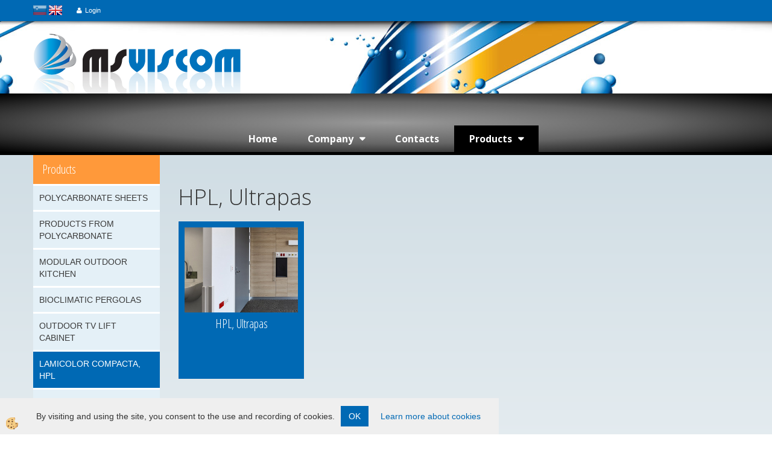

--- FILE ---
content_type: text/html
request_url: https://www.ms-viscom.com/compacta_hpl_en_ultrapas
body_size: 12235
content:
<!DOCTYPE html><html lang="en"><head><meta charset="utf-8"><script type="text/javascript">document.addEventListener("DOMContentLoaded", function(event){ ExternalJSKategoryView('Products', 'LAMICOLOR COMPACTA, HPL','HPL, Ultrapas', 13491,'en' );});</script><title>HPL, ultrapas | MS Viscom</title>
<meta name="Description" content="We are offer wide range of different colours and different structure of ultrapas, with fast deliveries."/>
<meta name="Keywords" content="ultrapas, HPL, compacta, Lamicolor"/>
<link rel="alternate" hreflang="en" href="/compacta_hpl_en_ultrapas" />
<link rel="alternate" hreflang="sl" href="/compacta_hpl_ultrapas" />
<link rel="alternate" href="/compacta_hpl_ultrapas" hreflang="x-default" /><link rel="canonical" href="https://www.ms-viscom.com/compacta_hpl_en_ultrapas" /><meta name="viewport" content="width=device-width, initial-scale=1.0"><link rel="stylesheet" href="/skins/general.css"><link rel="stylesheet" href="/skins/body.css"><link rel="icon" href="/favicon.ico" /><script defer type="text/javascript" src="/js/all.js?5.702" onload="Initialize();"></script><script defer type="text/javascript" src="/js/js_swiper.js?5.702"></script><script defer type="text/javascript" src="/js/en/js_validation.js?5.702"></script><script defer type="text/javascript" src="/js/en/js_custom.js?5.702"></script><script type="text/javascript">
(function(w,d,s,l,i){w[l]=w[l]||[];w[l].push({'gtm.start': 
new Date().getTime(),event:'gtm.js'});var f=d.getElementsByTagName(s)[0], 
j=d.createElement(s),dl=l!='dataLayer'?'&l='+l:'';j.async=true;j.src=
'//www.googletagmanager.com/gtm.js?id='+i+dl;f.parentNode.insertBefore(j,f);
})(window,document,'script','dataLayer','GTM-PX7B973');
</script></head><body class="p-en">
<noscript><iframe src="//www.googletagmanager.com/ns.html?id=GTM-PX7B973" height="0" width="0" style="display:none;visibility:hidden"></iframe></noscript><div id="boostpage"></div><div class="modal fade" id="elModal" tabindex="-1" role="dialog" aria-labelledby="elModal" aria-hidden="true"><div class="modal-dialog" id="elModalDialog"><div class="modal-content"><div class="modal-header" id="elModalHeaderId">vsebina glave</div><div class="modal-body" id="elModalBodyId">vsebina body</div><div class="modal-footer" id="elModalFooterId"></div></div></div></div><script></script><div class="global_containter posebna">
<section class="cart_container">
	<div class="container">
		<div class="row">
        	<div class="cart_top"><div class="innerbox"><div class="carttop"> <div class="jeziki"><div class="lan_sl"><a href="/compacta_hpl_ultrapas">slovensko</a></div><div class="lan_a_en"><a href="/en">english</a></div></div> <div class="kosaricaakcije"><div class="kosaricaakcije_prijavi"><a href="#" rel="nofollow" data-toggle="modal" data-target="#sheet" id="see"><i class="fa fa-user"></i><span>Login</span></a></div></div> <div class="stanjekosarice"><div id="cart_info"><div class="stanjekosarice_carticon"><a href="#" rel="nofollow" data-toggle="modal" data-target="#popupCart"><img src="/images/site/cart.png" alt="Vaša košarica" /></a></div><div class="stanjekosarice_stanje" id="sitecart_vasakosara"><a href="#" rel="nofollow" data-toggle="modal" data-target="#popupCart"><i class="fa fa-shopping-cart"></i><span>Your list is empty</span></a></div></div></div> <div class="wishlist"></div> </div> <div class="modal fade" id="popupCart" tabindex="-1" role="dialog" aria-labelledby="popupCart" aria-hidden="true"><div class="modal-dialog">	<div class="modal-content">		<div class="modal-header"><button type="button" class="close" data-dismiss="modal" aria-hidden="true"><i class="fa fa-times"></i></button><div class="modal-title h4">Cart status</div></div>		<div class="modal-body">Your list is empty</div>		<div class="modal-footer">			<button type="button" class="btn btn-default" data-dismiss="modal">Close cart</button>		</div>	</div></div></div> <div class="modal fade" id="sheet" tabindex="-1" role="dialog" aria-labelledby="sheet" aria-hidden="true">	<div class="modal-dialog">	 <div class="modal-content"> <form method="post" id="frmlogin" name="frmlogin" action="#">	  <div class="modal-header"><button type="button" class="close" data-dismiss="modal" aria-hidden="true"><i class="fa fa-times"></i></button><div  class="modal-title h4">Login to webshop</div></div> 	 <div class="modal-body">		  <div class="row loginmodal">			  <div class="carttop_inputs_medium"><div class="form-group"><input class="form-control" name="form_username" type="email" placeholder="Username:" /></div></div>		 		<div class="carttop_inputs_medium"><div class="form-group"><input class="form-control" name="form_password" type="password" placeholder="Password" /></div></div>			</div>		 </div>    <div class="modal-footer">			<a href="#" rel="nofollow" data-toggle="modal" data-target="#sheet3" id="see3"><span>Forgot password?</span></a>     <button type="button" class="btn btn-default" data-dismiss="modal">Close</button>     <button type="submit" class="btn btn-primary">Login</button>    </div>	 </form>   </div>  </div> </div> <div class="modal fade" id="sheet2" tabindex="-1" role="dialog" aria-labelledby="sheet2" aria-hidden="true">	 <div class="modal-dialog">		<div class="modal-content">		 <div class="modal-header"><button type="button" class="close" data-dismiss="modal" aria-hidden="true"><i class="fa fa-times" ></i></button><div class="modal-title h4">Register</div>		<div class="modal-texttop"></div>		</div> 	 <div class="modal-body"><div id="skrijse"><ul class="nav nav-tabs">	<li class="active"><a href="#regfizicne" data-toggle="tab">REGISTER (individuals)</a></li>	<li><a href="#regpravne" data-toggle="tab">REGISTER (companies)</a></li></ul></div><div class="tab-content"> <div class="tab-pane active" id="regfizicne">		<form method="post" name="frmregfiz" id="frmregfiz" action="#">			<input type="hidden" name="partner" value="1" />			<input type="hidden" name="baza" value="gen165" />			<div class="row"><div class="carttop_maintitle"><p>Registration for individuals</p></div></div>			<div class="row loginmodal">				<div class="carttop_inputs_medium"><div class="form-group"><input class="form-control" autocomplete="email" type="text" name="form_email" value="" placeholder="Email:" /></div></div>				<div class="carttop_inputs_medium"><div class="form-group"><input class="form-control" autocomplete="email" type="text"  name="form_email2" value="" maxlength="50" placeholder="Repeat Email:" /></div></div>				<div class="carttop_inputs_medium"><div class="form-group"><input class="form-control" type="password" name="form_geslo"  maxlength="50" placeholder="Password:" /></div></div>				<div class="carttop_inputs_medium"><div class="form-group"><input class="form-control" type="password" name="form_geslo2" maxlength="50"  placeholder="Repeat password:" /></div></div>			</div>			<div class="row"><div class="carttop_maintitle"><p>Contact data</p></div></div>			<div class="row loginmodal">				<div class="carttop_inputs_xlarge"><div class="form-group" id="SelectCboxDrzFiz"></div></div>				<div class="carttop_inputs_medium"><div class="form-group"><input class="form-control" autocomplete="given-name" type="text" name="kime" value="" maxlength="50" placeholder="Name:" /></div></div>				<div class="carttop_inputs_medium"><div class="form-group"><input class="form-control" autocomplete="family-name" type="text" name="kpriimek" value="" maxlength="50" placeholder="Surname:" /></div></div>				<div class="carttop_inputs_xlarge"><div class="form-group"><input class="form-control" autocomplete="street-address" type="text" name="knaslov" value="" maxlength="50" placeholder="Address:" /></div></div>				<div class="carttop_inputs_small"><div class="form-group"><input class="form-control" autocomplete="postal-code" onkeyup="FillPostName(this, $('#cboxRegFiz').val(),'kkrajfiz');" type="text"  name="kpostnast"  value="" placeholder="Zip code" /></div></div>				<div class="carttop_inputs_large"><div class="form-group"><input class="form-control" autocomplete="address-level2" type="text" name="kkraj" id="kkrajfiz" value="" maxlength="50" placeholder="ZIP Code / city:" /></div></div>				<div class="carttop_inputs_medium"><div class="form-group"><input class="form-control" autocomplete="tel" type="text" name="ktelefon" value="" maxlength="50" placeholder="Phone:"></div></div>				<div class="carttop_inputs_large"><div class="form-group"><input class="form-checkbox" type="checkbox" name="cboxGdprSpl"/>I agree with&nbsp;<a onclick="ShowModalPopup('/ajax_splosnipogoji.asp?mid=en','','elModal-lg OnTop');" title="terms">general terms and conditions</a></div></div>				<div class="carttop_inputs_large"><div class="form-group"><input class="form-checkbox" type="checkbox" name="cboxGdprSeg"/>I agree with the use of the data for the purpose of profiling / segmentation</div></div>			</div>   <div class="register_frmbtn"><div class="modal-textbottom"></div>	<button type="button" class="btn btn-default" data-dismiss="modal">Close</button> <button type="submit" class="btn btn-primary">Register</button></div>		</form> </div><div class="tab-pane" id="regpravne">		<form name="frmregpra" id="frmregpra" method="post" action="#" novalidate="novalidate" >			<input type="hidden" name="partner" value="2" />			<input type="hidden" name="baza" value="gen165" />			<input type="hidden" id="taxvalid" name="taxvalid" value="false" />    		<div class="row"><div class="carttop_maintitle"><p>Registration for companies</p></div></div>			<div class="row loginmodal">    		<div class="carttop_inputs_medium"><div class="form-group"><input class="form-control" type="text" name="form_email" value="" maxlength="50" placeholder="Email:" /></div></div>    		<div class="carttop_inputs_medium"><div class="form-group"><input class="form-control" type="text" name="form_email2" value="" maxlength="50" placeholder="Repeat Email:" /></div></div>    		<div class="carttop_inputs_medium"><div class="form-group"><input class="form-control" type="password"  name="form_geslo" value="" maxlength="50" placeholder="Password:" /></div></div>    		<div class="carttop_inputs_medium"><div class="form-group"><input class="form-control" type="password"  name="form_geslo2" value="" maxlength="50" placeholder="Repeat password:" /></div></div>		</div>    		<div class="row"><div class="carttop_maintitle"><p>Company data</p></div></div>			<div class="row loginmodal"><div class="carttop_inputs_medium"><div class="form-group vatinput"><select id="vatnumberprefix" name="vatnumberprefix" class="vatpredpona"><option>AT</option><option selected="selected">SI</option></select><input class="form-control" type="text" name="form_davcna" id="vatnumber" value="" maxlength="20" placeholder="VAT number:" /></div></div>				<div class="carttop_inputs_small"><div class="form-group"><button id="vatbuttoncheckerreg" type="button" onclick="CheckVatNumberReg('VALID','NOT VALID', 'False');" class="btn btn-default">Preveri</button></div></div>				<div class="carttop_inputs_small"><div class="form-group" id="tax_response"></div></div>    		<div class="carttop_inputs_large"><div class="form-group"><input class="form-control" type="text" name="form_podjetje" value="" maxlength="52" placeholder="Company name:" /></div></div>    		<div class="carttop_inputs_xlarge"><div class="form-group"><input class="form-control" type="text" name="form_naslov" value="" maxlength="100" placeholder="Address:" /></div></div>    		<div class="carttop_inputs_small"><div class="form-group"><input class="form-control" type="text" name="form_postnast"  value="" placeholder="Zip code" /></div></div>			<div class="carttop_inputs_large"><div class="form-group"><input class="form-control" type="text" name="form_kraj" value="" maxlength="50" placeholder="ZIP Code / city:" /></div></div>		</div>    		<div class="row"><div class="carttop_maintitle"><p>Contact data</p></div></div>			<div class="row loginmodal">				<div class="carttop_inputs_xlarge"><div class="form-group" id="SelectCboxDrzPra"></div></div>				<div class="carttop_inputs_medium"><div class="form-group"><input class="form-control" type="text" name="kime" value="" maxlength="50" placeholder="Name:" /></div></div>				<div class="carttop_inputs_medium"><div class="form-group"><input class="form-control" type="text" name="kpriimek" value="" maxlength="50" placeholder="Surname:" /></div></div>				<div class="carttop_inputs_xlarge"><div class="form-group"><input class="form-control" type="text" name="knaslov" value="" maxlength="50" placeholder="Address:" /></div></div>				<div class="carttop_inputs_small"><div class="form-group"><input class="form-control" type="text" onkeyup="FillPostName(this, $('#cboxRegPra').val(),'kkrajpra');" name="kpostnast" value="" placeholder="Zip code" /></div></div>				<div class="carttop_inputs_large"><div class="form-group"><input class="form-control" type="text" name="kkraj" id="kkrajpra" value="" maxlength="50" placeholder="ZIP Code / city:" /></div></div>				<div class="carttop_inputs_medium"><div class="form-group"><input class="form-control" type="text" name="ktelefon" value="" maxlength="50" placeholder="Phone:"></div></div>				<div class="carttop_inputs_large"><div class="form-group"><input class="form-checkbox" type="checkbox" name="cboxGdprSpl"/>I agree with&nbsp;<a onclick="ShowModalPopup('/ajax_splosnipogoji.asp?mid=en','','elModal-lg OnTop');" title="terms">general terms and conditions</a></div></div>				<div class="carttop_inputs_large"><div class="form-group"><input class="form-checkbox" type="checkbox" name="cboxGdprSeg"/>I agree with the use of the data for the purpose of profiling / segmentation</div></div>		</div>   <div class="register_frmbtn">	<button type="button" class="btn btn-default" data-dismiss="modal">Close</button> <button type="submit" class="btn btn-primary">Register</button></div>		</form></div></div></div></div></div></div><div class="modal fade" id="sheet3" tabindex="-1" role="dialog" aria-labelledby="sheet3" aria-hidden="true">		<form method="post" id="frmforgotpass" name="frmforgotpass">		<input type="hidden" name="tokenforgotpass" value="208126978"/>		<div class="modal-dialog">			<div class="modal-content">				<div class="modal-header"><button type="button" class="close" data-dismiss="modal" aria-hidden="true"><i class="fa fa-times"></i></button><div class="modal-title h4">Forgot password?</div></div> 			<div class="modal-body">						<div class="row loginmodal"><div class="carttop_inputs_xlarge"><div class="form-group"><input class="form-control" name="form_forgotemail" id="form_forgotemail" type="email" placeholder="Email:"></div></div></div>						<div class="divSuccess" id="divSuccess"></div>				</div>      <div class="modal-footer">        <button type="button" class="btn btn-default" data-dismiss="modal">Close</button>        <button type="submit" class="btn btn-primary">Send me new password</button>      </div>    </div>  </div>	</form></div><script type="text/javascript">document.addEventListener("DOMContentLoaded", function(event) { LoadDrzave('en');$('#sheet2').on('show.bs.modal', function (e){$('#frmregfiz').bootstrapValidator({message: 'This field is mandatory',feedbackIcons: {valid: 'fa fa-check', invalid: 'fa fa-times', validating: 'fa fa-refresh'},submitHandler: function(validator, form, submitButton) {RegisterUser(form, 'en', validator);},fields: { form_email: {validators: {notEmpty: {message: 'This field is mandatory'},emailAddress: {message: 'Please enter valid E-mail'},stringLength: { min: 0, message: 'A User with Email already exists'},}},form_email2: {validators: {notEmpty: {message: 'This field is mandatory'},identical:{field:'form_email',message:'Email addresses do not match'},stringLength: { min: 0, message: 'Email addresses do not match'},}},form_geslo: {validators: {notEmpty: {message: 'This field is mandatory'},stringLength: { min: 6,max: 30, message: 'field requires 6 characters'},}},form_geslo2: {validators: {notEmpty: {message: 'This field is mandatory'},identical:{field:'form_geslo',message:'Passwords do not match'},}},kime: {validators: {notEmpty: {message: 'This field is mandatory'},stringLength: { min: 2, max:50, message: 'field requires 2 characters'},}},kpriimek: {validators: {notEmpty: {message: 'This field is mandatory'},stringLength: { min: 3, max:50, message: 'field requires 5 characters'},}},ktelefon: {validators: {notEmpty: {message: 'This field is mandatory'},stringLength: { min: 9, max:20, message: 'field requires 9 characters'},}},knaslov: {validators: {notEmpty: {message: 'This field is mandatory'},stringLength: { min: 3, max:50, message: 'field requires 5 characters'},}},kpostnast: {validators: {notEmpty: {message: 'This field is mandatory'},}},kkraj: {validators: {notEmpty: {message: 'This field is mandatory'},stringLength: { min: 2, max:50, message: 'field requires 2 characters'},}},cboxGdprSpl: {validators: {notEmpty: {message: 'This field is mandatory'},}},}});});$('#sheet2').on('show.bs.modal', function (e){$('#frmregpra').bootstrapValidator({message: 'This field is mandatory',feedbackIcons: {valid: 'fa fa-check', invalid: 'fa fa-times', validating: 'fa fa-refresh'},submitHandler: function(validator, form, submitButton) {RegisterUser(form, 'en', validator);},fields: { form_email: {validators: {notEmpty: {message: 'This field is mandatory'},emailAddress: {message: 'Please enter valid E-mail'},stringLength: { min: 0, message: 'A User with Email already exists'},}},form_email2: {validators: {identical:{field:'form_email', message:'Please enter valid E-mail'},stringLength: { min: 0, message: 'Email addresses do not match'},}},form_geslo: {validators: {notEmpty: {message: 'This field is mandatory'},stringLength: { min: 6,max: 30, message: 'field requires 6 characters'},}},form_geslo2: {validators: {notEmpty: {message: 'This field is mandatory'},identical:{field:'form_geslo',message:'Passwords do not match'},}},form_davcna: {validators: {notEmpty: {message: 'This field is mandatory'},}},form_ddvDa: {validators: {notEmpty: {message: 'This field is mandatory'},}},form_podjetje: {validators: {notEmpty: {message: 'This field is mandatory'},stringLength: { min: 4, max:50, message: 'field requires 5 characters'},}},form_naslov: {validators: {notEmpty: {message: 'This field is mandatory'},stringLength: { min: 4, max:50, message: 'field requires 5 characters'},}},form_postnast: {validators: {notEmpty: {message: 'This field is mandatory'},}},form_kraj: {validators: {notEmpty: {message: 'This field is mandatory'},stringLength: { min: 2, max:50, message: 'field requires 2 characters'},}},kime: {validators: {notEmpty: {message: 'This field is mandatory'},stringLength: { min: 2, max:50, message: 'field requires 2 characters'},}},kpriimek: {validators: {notEmpty: {message: 'This field is mandatory'},stringLength: { min: 2, max:50, message: 'field requires 2 characters'},}},ktelefon: {validators: {notEmpty: {message: 'This field is mandatory'},stringLength: { min: 9, max:20, message: 'field requires 9 characters'},}},knaslov: {validators: {notEmpty: {message: 'This field is mandatory'},stringLength: { min: 3, max:50, message: 'field requires 5 characters'},}},kpostnast: {validators: {notEmpty: {message: 'This field is mandatory'},}},kkraj: {validators: {notEmpty: {message: 'This field is mandatory'},stringLength: { min: 2, max:50, message: 'field requires 2 characters'},}},cboxGdprSpl: {validators: {notEmpty: {message: 'This field is mandatory'},}},}});});$('#sheet3').on('show.bs.modal', function (e){$('#frmforgotpass').bootstrapValidator({message: 'This field is mandatory',feedbackIcons: {valid: 'fa fa-unlock', invalid: 'fa fa-times', validating: 'fa fa-refresh'},submitHandler: function(validator, form, submitButton) {ForgetPassword(form, validator);},
fields: { form_forgotemail: {validators: {notEmpty: {message: 'This field is mandatory'},emailAddress: {message: 'Please enter valid E-mail'},stringLength: { min: 0, message: 'A user with email address does not exist'},}},}});});$('#sheet').on('show.bs.modal', function (e){$('#frmlogin').bootstrapValidator({live: 'disabled',message: 'This field is mandatory',feedbackIcons: {valid: 'fa fa-unlock', invalid: 'fa fa-times', validating: 'fa fa-refresh'},submitHandler: function(validator, form, submitButton) {LoginAuth(form, validator);},fields: { form_username: { validators: {notEmpty: {message: 'This field is mandatory'},stringLength: {min: 4,message: 'This field is mandatory'},}},form_password: {validators: {notEmpty: {message: 'This field is mandatory'},stringLength: {min: 1,message: 'Password is not correct'},}}}});}); });</script> <script>document.addEventListener('DOMContentLoaded', function(event){
(function(d, s, id) {
var js, fjs = d.getElementsByTagName(s)[0];if (d.getElementById(id)) return;js = d.createElement(s); js.id = id;js.src = "//connect.facebook.net/en_US/sdk.js";fjs.parentNode.insertBefore(js, fjs);}(document, 'script', 'facebook-jssdk'));
});</script></div></div>
        </div>
	</div>
</section>
<header>
	<div class="container">
		<div class="row">
            <div class="logo"><div class="innerbox"><a href="/en" ><img src="/images/site/en/logo.png" alt="Element B2B" title="Element B2B" /></a></div></div>
        </div>
    </div>
</header>
<section class="mobile_cart_container visible-xs">
	<div class="container">
		<div class="row">
        	<div class="mobilecartbox">
            	<div class="mobile_cart_menushop"><a onclick="ToggleMenu();" id="showLeft"><i class="fa fa-angle-right"></i> Podmenu</a></div>
                <div class="mobile_cart_menu"><a data-toggle="collapse" data-target=".navbar-collapse"><i class="fa fa-bars"></i> Menu</a></div>
                <div class="mobile_cart_cart"><a data-toggle="modal" data-target="#popupCart"><i class="fa fa-shopping-cart"></i> Ko&scaron;arica</a></div>
            </div>
		</div>
    </div>
</section>
<nav>
	<div class="container">
        <div class="row"><div class="navbar-collapse collapse"><ul class="nav navbar-nav"><li id="xxhome" class=""><a  href="/en">Home</a></li><li id="xxcompany" class="dropdown"><a class="dropdown-toggle" data-toggle="dropdown" href="#">Company</a><ul class="dropdown-menu"><li><a href="/default.asp?mid=en&amp;pid=values">Values</a></li><li><a href="/vision">Vision</a></li><li><a href="/default.asp?mid=en&amp;pid=mission">Mission</a></li><li><a href="/emloyees">Employees</a></li><li><a href="/company-policy">Company policy</a></li><li><a href="/history">History</a></li></ul></li><li id="xxcontacts" class=""><a  href="/contacts">Contacts</a></li><script type="text/javascript">document.addEventListener("DOMContentLoaded", function(event) { });</script><li class="active dropdown"><a class="dropdown-toggle" data-toggle="dropdown" href="#">Products</a><ul class="dropdown-menu"><li><a href="/polycarbonate_sheets">POLYCARBONATE SHEETS</a><ul class="dropdown-menu"><li><a href="/polycarbonate_sheets/poycarbonate_multiwall_sheets_sunlite">SUNLITE polycarbonate multiwall sheets</a></li><li><a href="/polycarbonate_sheets/solid_polycarbonate_sheets">Solid polycarbonate sheets</a></li><li><a href="/polycarbonate_sheets/corrugated_sheets">Corrugated sheets</a></li><li><a href="/acrylic_pmma_sheets">Acrylic glass (PMMA) sheets</a></li><li><a href="/polycarbonate_sheets/profiles_and_other_accessories_for_pc_sheets">Profiles and other accessories for PC sheets</a></li></ul></li><li><a href="/products_from_polycarboante">PRODUCTS FROM POLYCARBONATE</a><ul class="dropdown-menu"><li><a href="/products_from_polycarboante_greenhouses">Greenhouses</a></li><li><a href="/products_from_polycarboante_skylights">Skylights</a></li><li><a href="/products_from_polycarboante_garden_gazebo">Garden Gazebo</a></li><li><a href="/products_from_polycarboante_pergola">Pergola</a></li><li><a href="/products_from_polycarboante_carpots">Carpots</a></li><li><a href="/products_from_polycarboante_canopy">Canopy</a></li><li><a href="/default.asp?mid=en&pid=modul_it&wid=13760">canopies</a></li></ul></li><li><a href="/modular_outdoor_kitchen">MODULAR OUTDOOR KITCHEN</a><ul class="dropdown-menu"><li><a href="/default.asp?mid=en&pid=modul_it&wid=13751">Modules in anthracite decor</a></li><li><a href="/default.asp?mid=en&pid=modul_it&wid=13752">Modules in wooden decor</a></li><li><a href="/default.asp?mid=en&pid=modul_it&wid=13753">Accessories</a></li></ul></li><li><a href="/bioclimatic_pergolas">BIOCLIMATIC PERGOLAS </a><ul class="dropdown-menu"><li><a href="/default.asp?mid=en&pid=modul_it&wid=13754">Bioclimatic pergola 2,86 x 2,86 m</a></li><li><a href="/default.asp?mid=en&pid=modul_it&wid=13755">Bioklimatic pergola 4 x 2,86 m</a></li><li><a href="/default.asp?mid=en&pid=modul_it&wid=13782">Bioklimatic pergola 5,6 x 2,86 m</a></li><li><a href="/default.asp?mid=en&pid=modul_it&wid=13783">Bioclimatic pergola 5,6 m x 4 m</a></li><li><a href="/accessories">Accessories</a></li></ul></li><li><a href="/outdoor-tv-lift-cabinet">OUTDOOR TV LIFT CABINET</a><ul class="dropdown-menu"><li><a href="/outdoor-tv-lift-cabinet-anthracite-white-wood-decor">OUTDOOR TV LIFT CABINET</a></li></ul></li><li><a href="/compacta_hpl_en">LAMICOLOR COMPACTA, HPL</a><ul class="dropdown-menu"><li><a href="/compacta_hpl_en_interior">COMPACTA, HPL - INTERIOR</a></li><li><a href="/compacta_hpl_en_ultrapas">HPL, Ultrapas</a></li><li><a href="/compacta_hpl_en_exterior">COMPACTA, HPL - EXTERIOR</a></li></ul></li><li><a href="/kitchen-countertop">KITCHEN COUNTERTOP    </a><ul class="dropdown-menu"><li><a href="/kitchen-countertop-compact">Kitchen countertop</a></li></ul></li><li><a href="/height-adjustable-tables-and-bases">Height-adjustable tables and bases</a><ul class="dropdown-menu"><li><a href="/height-adjustable-tables-and-bases-black-white">Height-adjustable tables and bases</a></li></ul></li><li><a href="/cooling_systems">COOLING SYSTEMS – INUTEQ & CANI COOL</a><ul class="dropdown-menu"><li><a href="/cooling_systems_inuteq">COOLING SYSTEMS – INUTEQ </a></li><li><a href="/cooling_systems_cani_cool">COOLING SYSTEMS – CANI COOL</a></li></ul></li><li><a href="/technical-plastic">TECHNICAL PLASTIC</a><ul class="dropdown-menu"><li><a href="/technical-plastic/pvc">PVC</a></li><li><a href="/technical-plastic/pa">PA - polyamide</a></li><li><a href="/technical-plastic/ptfe">PTFE VIRGIN</a></li><li><a href="/technical-plastic/pom">POM - polyacetal</a></li><li><a href="/technical-plastic/pe">PE - polyethylene</a></li><li><a href="/technical-plastic/pet">PET - polyester</a></li><li><a href="/technical-plastic/pp">PP - polypropylene</a></li><li><a href="/technical-plastic/peek">PEEK</a></li><li><a href="/technical-plastic/other-plastic">Other plastic</a></li><li><a href="/technical-plastic/pet-foil">Special films</a></li></ul></li><li><a href="/base-material-for-pcbs">BASE MATERIAL FOR THE PCB INDUSTRY</a><ul class="dropdown-menu"><li><a href="/default.asp?mid=en&pid=modul_it&wid=13449">BASE MATERIAL FOR THE PCB INDUSTRY</a></li></ul></li><li><a href="/composite-material">COMPOSITE MATERIAL</a><ul class="dropdown-menu"><li><a href="/composite-material/yarns-roving-chopped-fiber">Yarns, rovings and chopped fiber</a></li><li><a href="/composite-material/fabric">Fabric</a></li><li><a href="/composite-material/prepreg">Prepreg</a></li><li><a href="/composite-material/laminates">Laminates</a></li></ul></li><li><a href="/non-ferrous-metals-and-ferro-alloys-pig-iron">NON-FERROUS METALS,  FERRO ALLOYS AND PIG IRON</a><ul class="dropdown-menu"><li><a href="/non-ferrous-metals">Non-ferrous metals</a></li><li><a href="/ferro-alloys">Ferro alloys</a></li><li><a href="/pig-iron">Pig iron</a></li></ul></li><li><a href="/polyolefin_foil">POLYOLEFIN FOIL – CRISTEL</a><ul class="dropdown-menu"><li><a href="/default.asp?mid=en&pid=modul_it&wid=13494">POLYOLEFIN FOIL – CRISTEL</a></li></ul></li><li><a href="/industrial-technical-laminates">INDUSTRIAL, TECHNICAL LAMINATES</a><ul class="dropdown-menu"><li><a href="/industrial-technical-laminates/paper-phenolic-laminates">Paper phenolic laminate</a></li><li><a href="/industrial-technical-laminates/cotton-phenolic-laminates">Cotton phenolic laminate</a></li><li><a href="/industrial-technical-laminates/glass-epoxy-laminates">Glass epoxy laminate</a></li><li><a href="/industrial-technical-laminates/other-laminates">Other laminate</a></li></ul></li></ul></li></ul></div></div>        
	</div>
</nav>
<section class="maincontent">
    <div class="container">
        <div class="row">
        	<div class="mainleft" id="LeftMenu">
            	<div class="closeleftmenu">
                	<div class="row"><a onclick="ToggleMenu();"><i class="fa fa-arrow-circle-left"></i> Zapri</a></div>
                </div>
                <div class="seknavi">
                	<div class="row">
                        <div class="seknavibox">
                            <div><div class="naviit_menu"><div id="navi_it" class="navi_it arrowlistmenu"><ul><li name="navi13445" id="navi13445" class="submenu"><a href="/products"><span>Products</span></a><ul><li name="navi13474" id="navi13474" class="submenu2 sekundarna"><a href="/polycarbonate_sheets">POLYCARBONATE SHEETS</a><ul><li name="navi13475" id="navi13475"  class="terciarna"><a href=" /polycarbonate_sheets/poycarbonate_multiwall_sheets_sunlite">SUNLITE polycarbonate multiwall sheets</a></li><li name="navi13477" id="navi13477"  class="terciarna"><a href=" /polycarbonate_sheets/solid_polycarbonate_sheets">Solid polycarbonate sheets</a></li><li name="navi13478" id="navi13478"  class="terciarna"><a href=" /polycarbonate_sheets/corrugated_sheets">Corrugated sheets</a></li><li name="navi13479" id="navi13479"  class="terciarna"><a href=" /acrylic_pmma_sheets">Acrylic glass (PMMA) sheets</a></li><li name="navi13476" id="navi13476"  class="terciarna"><a href=" /polycarbonate_sheets/profiles_and_other_accessories_for_pc_sheets">Profiles and other accessories for PC sheets</a></li></ul></li><li name="navi13482" id="navi13482" class="submenu2 sekundarna"><a href="/products_from_polycarboante">PRODUCTS FROM POLYCARBONATE</a><ul><li name="navi13483" id="navi13483"  class="terciarna"><a href=" /products_from_polycarboante_greenhouses">Greenhouses</a></li><li name="navi13490" id="navi13490"  class="terciarna"><a href=" /products_from_polycarboante_skylights">Skylights</a></li><li name="navi13486" id="navi13486"  class="terciarna"><a href=" /products_from_polycarboante_garden_gazebo">Garden Gazebo</a></li><li name="navi13484" id="navi13484"  class="terciarna"><a href=" /products_from_polycarboante_pergola">Pergola</a></li><li name="navi13488" id="navi13488"  class="terciarna"><a href=" /products_from_polycarboante_carpots">Carpots</a></li><li name="navi13489" id="navi13489"  class="terciarna"><a href=" /products_from_polycarboante_canopy">Canopy</a></li><li name="navi13760" id="navi13760"  class="terciarna"><a href=" /default.asp?mid=en&pid=modul_it&wid=13760">canopies</a></li></ul></li><li name="navi13750" id="navi13750" class="submenu2 sekundarna"><a href="/modular_outdoor_kitchen">MODULAR OUTDOOR KITCHEN</a><ul><li name="navi13751" id="navi13751"  class="terciarna"><a href=" /default.asp?mid=en&pid=modul_it&wid=13751">Modules in anthracite decor</a></li><li name="navi13752" id="navi13752"  class="terciarna"><a href=" /default.asp?mid=en&pid=modul_it&wid=13752">Modules in wooden decor</a></li><li name="navi13753" id="navi13753"  class="terciarna"><a href=" /default.asp?mid=en&pid=modul_it&wid=13753">Accessories</a></li></ul></li><li name="navi13612" id="navi13612" class="submenu2 sekundarna"><a href="/bioclimatic_pergolas">BIOCLIMATIC PERGOLAS </a><ul><li name="navi13754" id="navi13754"  class="terciarna"><a href=" /default.asp?mid=en&pid=modul_it&wid=13754">Bioclimatic pergola 2,86 x 2,86 m</a></li><li name="navi13755" id="navi13755"  class="terciarna"><a href=" /default.asp?mid=en&pid=modul_it&wid=13755">Bioklimatic pergola 4 x 2,86 m</a></li><li name="navi13782" id="navi13782"  class="terciarna"><a href=" /default.asp?mid=en&pid=modul_it&wid=13782">Bioklimatic pergola 5,6 x 2,86 m</a></li><li name="navi13783" id="navi13783"  class="terciarna"><a href=" /default.asp?mid=en&pid=modul_it&wid=13783">Bioclimatic pergola 5,6 m x 4 m</a></li><li name="navi13614" id="navi13614"  class="terciarna"><a href=" /accessories">Accessories</a></li></ul></li><li name="navi13581" id="navi13581" class="sekundarna"><a href="/outdoor-tv-lift-cabinet">OUTDOOR TV LIFT CABINET</a><ul><li name="navi13582" style="display:none;" id="navi13582"  class="terciarna"><a href=" /outdoor-tv-lift-cabinet-anthracite-white-wood-decor">OUTDOOR TV LIFT CABINET</a></li></ul></li><li name="navi13480" id="navi13480" class="submenu2 sekundarna"><a href="/compacta_hpl_en">LAMICOLOR COMPACTA, HPL</a><ul><li name="navi13481" id="navi13481"  class="terciarna"><a href=" /compacta_hpl_en_interior">COMPACTA, HPL - INTERIOR</a></li><li name="navi13491" id="navi13491"  class="terciarna"><a href=" /compacta_hpl_en_ultrapas">HPL, Ultrapas</a></li><li name="navi13492" id="navi13492"  class="terciarna"><a href=" /compacta_hpl_en_exterior">COMPACTA, HPL - EXTERIOR</a></li></ul></li><li name="navi13546" id="navi13546" class="sekundarna"><a href="/kitchen-countertop">KITCHEN COUNTERTOP    </a><ul><li name="navi13547" style="display:none;" id="navi13547"  class="terciarna"><a href=" /kitchen-countertop-compact">Kitchen countertop</a></li></ul></li><li name="navi13548" id="navi13548" class="sekundarna"><a href="/height-adjustable-tables-and-bases">Height-adjustable tables and bases</a><ul><li name="navi13549" style="display:none;" id="navi13549"  class="terciarna"><a href=" /height-adjustable-tables-and-bases-black-white">Height-adjustable tables and bases</a></li></ul></li><li name="navi13495" id="navi13495" class="submenu2 sekundarna"><a href="/cooling_systems">COOLING SYSTEMS – INUTEQ & CANI COOL</a><ul><li name="navi13496" id="navi13496"  class="terciarna"><a href=" /cooling_systems_inuteq">COOLING SYSTEMS – INUTEQ </a></li><li name="navi13497" id="navi13497"  class="terciarna"><a href=" /cooling_systems_cani_cool">COOLING SYSTEMS – CANI COOL</a></li></ul></li><li name="navi13454" id="navi13454" class="submenu2 sekundarna"><a href="/technical-plastic">TECHNICAL PLASTIC</a><ul><li name="navi13455" id="navi13455"  class="terciarna"><a href=" /technical-plastic/pvc">PVC</a></li><li name="navi13459" id="navi13459"  class="terciarna"><a href=" /technical-plastic/pa">PA - polyamide</a></li><li name="navi13461" id="navi13461"  class="terciarna"><a href=" /technical-plastic/ptfe">PTFE VIRGIN</a></li><li name="navi13462" id="navi13462"  class="terciarna"><a href=" /technical-plastic/pom">POM - polyacetal</a></li><li name="navi13463" id="navi13463"  class="terciarna"><a href=" /technical-plastic/pe">PE - polyethylene</a></li><li name="navi13464" id="navi13464"  class="terciarna"><a href=" /technical-plastic/pet">PET - polyester</a></li><li name="navi13465" id="navi13465"  class="terciarna"><a href=" /technical-plastic/pp">PP - polypropylene</a></li><li name="navi13466" id="navi13466"  class="terciarna"><a href=" /technical-plastic/peek">PEEK</a></li><li name="navi13467" id="navi13467"  class="terciarna"><a href=" /technical-plastic/other-plastic">Other plastic</a></li><li name="navi13468" id="navi13468"  class="terciarna"><a href=" /technical-plastic/pet-foil">Special films</a></li></ul></li><li name="navi13448" id="navi13448" class="sekundarna"><a href="/base-material-for-pcbs">BASE MATERIAL FOR THE PCB INDUSTRY</a><ul><li name="navi13449" style="display:none;" id="navi13449"  class="terciarna"><a href=" /default.asp?mid=en&pid=modul_it&wid=13449">BASE MATERIAL FOR THE PCB INDUSTRY</a></li></ul></li><li name="navi13450" id="navi13450" class="submenu2 sekundarna"><a href="/composite-material">COMPOSITE MATERIAL</a><ul><li name="navi13451" id="navi13451"  class="terciarna"><a href=" /composite-material/yarns-roving-chopped-fiber">Yarns, rovings and chopped fiber</a></li><li name="navi13469" id="navi13469"  class="terciarna"><a href=" /composite-material/fabric">Fabric</a></li><li name="navi13470" id="navi13470"  class="terciarna"><a href=" /composite-material/prepreg">Prepreg</a></li><li name="navi13471" id="navi13471"  class="terciarna"><a href=" /composite-material/laminates">Laminates</a></li></ul></li><li name="navi13452" id="navi13452" class="submenu2 sekundarna"><a href="/non-ferrous-metals-and-ferro-alloys-pig-iron">NON-FERROUS METALS,  FERRO ALLOYS AND PIG IRON</a><ul><li name="navi13453" id="navi13453"  class="terciarna"><a href=" /non-ferrous-metals">Non-ferrous metals</a></li><li name="navi13472" id="navi13472"  class="terciarna"><a href=" /ferro-alloys">Ferro alloys</a></li><li name="navi13473" id="navi13473"  class="terciarna"><a href=" /pig-iron">Pig iron</a></li></ul></li><li name="navi13493" id="navi13493" class="sekundarna"><a href="/polyolefin_foil">POLYOLEFIN FOIL – CRISTEL</a><ul><li name="navi13494" style="display:none;" id="navi13494"  class="terciarna"><a href=" /default.asp?mid=en&pid=modul_it&wid=13494">POLYOLEFIN FOIL – CRISTEL</a></li></ul></li><li name="navi13446" id="navi13446" class="submenu2 sekundarna"><a href="/industrial-technical-laminates">INDUSTRIAL, TECHNICAL LAMINATES</a><ul><li name="navi13447" id="navi13447"  class="terciarna"><a href=" /industrial-technical-laminates/paper-phenolic-laminates">Paper phenolic laminate</a></li><li name="navi13456" id="navi13456"  class="terciarna"><a href=" /industrial-technical-laminates/cotton-phenolic-laminates">Cotton phenolic laminate</a></li><li name="navi13457" id="navi13457"  class="terciarna"><a href=" /industrial-technical-laminates/glass-epoxy-laminates">Glass epoxy laminate</a></li><li name="navi13458" id="navi13458"  class="terciarna"><a href=" /industrial-technical-laminates/other-laminates">Other laminate</a></li></ul></li></ul></li></ul></div></div><script type="text/javascript">document.addEventListener('DOMContentLoaded', function(event) {var parentTag = $('li[name="navi13491"]').parent();$('li[name="navi13491"]').addClass('active open');if (parentTag.get(0)!=null){while(parentTag.get(0).tagName!='DIV'){if (parentTag.get(0).tagName=='LI'){parentTag.addClass('active open');}parentTag = parentTag.parent();}}});</script></div>
                            <div class="filtri_navi"><div class="innerbox"></div></div>
                        </div>
                    </div>	
                </div>
            	
                
            </div>
            <div class="mainright" id="mainajax"><div class="seznam_artiklov"><ol class="breadcrumb"><li><a href="/en">Home</a></li><li><a href="/products">Products</a></li><li><a href="/compacta_hpl_en">LAMICOLOR COMPACTA, HPL</a></li><li><a href="/compacta_hpl_en_ultrapas">HPL, Ultrapas</a></li></ol><div class='seznam_katopis'><div class='innerbox'></div></div><div class='seznam_katslike'><div class='innerbox'><div class='row'><div class='seznam_flex'></div></div></div></div><div class="uredi_po">Sort by:<a href="/default.asp?mid=en&pid=modul_it&wid=13491&orderby=cenaakcija&ordertype=asc">price<img src='/images/site/uredi_gor.png' alt="price" /></a>&nbsp;&nbsp;<a href="/default.asp?mid=en&pid=modul_it&wid=13491&orderby=artikel&ordertype=asc">title<img src='/images/site/uredi_gor.png' alt="title" /></a></div><div class="seznam_title"><h1>HPL, Ultrapas</h1></div><div id="innermain"><div class="row seznam_row"><div class="seznam_flex"><div class="artikel_box seznam_box "><div class="innerbox"><div class="seznam_slika"><a class="art121600" href="/compacta_hpl_en_ultrapas_lamicolor"><img width="10" height="10" src="/images/site/img_loading.gif" alt="HPL, Ultrapas" /></a></div><div class="seznam_podatki"><div class="seznam_naziv"><a href="/compacta_hpl_en_ultrapas_lamicolor">HPL, Ultrapas</a></div><div class="adig89855"></div><div class="rednacenatxt"></div><div class="cd121600"></div></div><div class="seznam_btnvec"><a href="/compacta_hpl_en_ultrapas_lamicolor">read more</a></div></div></div></div></div><script>document.addEventListener("DOMContentLoaded", function(event) { AfterDark('121600,', 'en'); TillMidnight('121600,', 5, 'en'); });</script><script>document.addEventListener("DOMContentLoaded", function(event) { BeforeDark('', 'en'); });</script><script>document.addEventListener("DOMContentLoaded", function(event) { AfterDiscountIsGone('89855,', 'en'); });</script></div><div class="paging_bottom" id="scrollready"><div class="uredi_po">Sort by:<a href="/default.asp?mid=en&pid=modul_it&wid=13491&orderby=cenaakcija&ordertype=asc">price<img src='/images/site/uredi_gor.png' alt="price" /></a>&nbsp;&nbsp;<a href="/default.asp?mid=en&pid=modul_it&wid=13491&orderby=artikel&ordertype=asc">title<img src='/images/site/uredi_gor.png' alt="title" /></a></div></div><div class='seznam_katopis'><div class='innerbox'></div></div></div></div>
        </div>
    </div>
</section>
<footer>
	<div class="container">
        
		<div class="row"><div class="primaryfoot"><div class="innerbox"><ul><li><a href="/en">Home</a></li><li><a href="/company">Company</a></li><li><a href="/contacts">Contacts</a></li><li class="active"><a href="/products">Products</a></li></ul></div></div></div><div class="row"><div class="elsocial"><div class="innerbox"><div class="eltwit"><a href="https://twitter.com/share" class="twitter-share-button" data-dnt="true"></a></div><div class="elface"></div><div class="ellinked"></div></div></div></div>
		<div class="row">
        <div class="authors"><div class="innerbox">
                <div class="element1"><a href="http://www.element.si" title="Izdelava spletne trgovine" target="_blank">Izdelava spletne trgovine</a></div>
                <div class="element2"><a href="http://www.elshop.si" title="Izdelava spletne trgovine" target="_blank"><img src="/images/site/elshop.png" title="Izdelava spletne trgovine" alt="Izdelava spletne trgovine"></a></div>
                
                
                
             </div></div></div>
    </div>
</footer>
</div>


<div class="cookiespane" id="cookiespane"><div class="cookies_fade" onclick="ToggleCookies();"></div><div class="cookies_content"><div class="closecookies"><a onclick="ToggleCookies();"><i class="fa fa-close"></i></a></div><div class="cookierules"><div class="cookierule">Cookie - Analitics</div><div class="cookieonoff"><label class="switch"><input id="cc_anali" onchange="ChangeCookieSetting(this);" type="checkbox"><span class="slider round"></span></label></div><div class="cookierulelong">They are used to record the website's obscurity analysis and provide us with data to provide a better user experience.</div></div><div class="cookierules"><div class="cookierule">Cookie - social</div><div class="cookieonoff"><label class="switch"><input id="cc_social" onchange="ChangeCookieSetting(this);" type="checkbox"><span class="slider round"></span></label></div><div class="cookierulelong">Cookies required for plug-ins for sharing content from social media sites.</div></div><div class="cookierules"><div class="cookierule">Cookie - chat</div><div class="cookieonoff"><label class="switch"><input id="cc_chat" onchange="ChangeCookieSetting(this);" type="checkbox"><span class="slider round"></span></label></div><div class="cookierulelong">Cookies allow you to sign up, contact and communicate through the communication plug-in on the page.</div></div><div class="cookierules"><div class="cookierule">Cookie - marketing</div><div class="cookieonoff"><label class="switch"><input id="cc_adwords" onchange="ChangeCookieSetting(this);" type="checkbox"><span class="slider round"></span></label></div><div class="cookierulelong">They target targeted advertising based on past user's activity on other sites.</div></div><div><a onclick="ToggleCookies();ShowModalPopup('/ajax_cookieLaw.asp?mid=en','','elModal-lg OnTop');" title="Cookies">What are cookies?</a></div><div class="closecookiesbig"><a onclick="ToggleCookies();"><i class="fa fa-close"></i></a></div><div class="confirmcookiesall"><a class="btn btn-primary" onclick="AcceptAllCookies();ToggleCookies();">Accept all</a></div></div><div class="showcookies"><a onclick="ToggleCookies();"></a></div><div class="showcookiesbar" id="showcookiesbar">By visiting and using the site, you consent to the use and recording of cookies.<a class="btn btn-primary" href="javascript:AcceptAllCookies();">OK</a> <a href="javascript:$('#showcookiesbar').hide('slow');ToggleCookies();">Learn more about cookies</a></div></div><script>function getCookie(cname) {var name = cname + "=";var decodedCookie = decodeURIComponent(document.cookie);var ca = decodedCookie.split(';');for(var i = 0; i <ca.length; i++) {var c = ca[i];while (c.charAt(0) == ' ') {c = c.substring(1);} if (c.indexOf(name) == 0) {return c.substring(name.length, c.length);}}return "";}if (getCookie('cc_anali')=='true'){document.getElementById('cc_anali').checked = true;}else{document.getElementById('cc_anali').checked = false;}if (getCookie('cc_social')=='true'){document.getElementById('cc_social').checked = true;}else{document.getElementById('cc_social').checked = false;}if (getCookie('cc_chat')=='true'){document.getElementById('cc_chat').checked = true;}else{document.getElementById('cc_chat').checked = false;}if (getCookie('cc_adwords')=='true'){document.getElementById('cc_adwords').checked = true;}else{document.getElementById('cc_adwords').checked = false;}if (getCookie('cc_adwords')=='' && getCookie('cc_anali')=='' && getCookie('cc_social')=='' && getCookie('cc_chat')==''){document.addEventListener("DOMContentLoaded", function(event) {});}function AcceptAllCookies(){$('#cc_adwords').prop('checked', true);$('#cc_anali').prop('checked', true);$('#cc_social').prop('checked', true);$('#cc_chat').prop('checked', true);ChangeCookieSetting(document.getElementById('cc_adwords'));ChangeCookieSetting(document.getElementById('cc_chat'));ChangeCookieSetting(document.getElementById('cc_anali'));ChangeCookieSetting(document.getElementById('cc_social'));$('#showcookiesbar').hide('slow');}function ChangeCookieSetting(obj){var oDur=1;if ($('#' + obj.id).prop('checked')==true){oDur=30;if (obj.id=='cc_anali'){gtag('consent','update', {'analytics_storage':'granted'});}if (obj.id=='cc_chat'){gtag('consent','update', {'functionality_storage':'granted'});}if (obj.id=='cc_adwords'){gtag('consent','update', {'ad_personalization':'granted','ad_storage':'granted','ad_user_data':'granted','personalization_storage':'granted'});}}else{if (obj.id=='cc_anali'){gtag('consent','update', {'analytics_storage':'denied'});}if (obj.id=='cc_chat'){gtag('consent','update', {'functionality_storage':'denied'});}if (obj.id=='cc_adwords'){gtag('consent','update', {'ad_personalization':'denied','ad_storage':'denied','ad_user_data':'denied','personalization_storage':'denied'});}}setCookie(obj.id, $('#' + obj.id).prop('checked'),oDur);}</script><script>(function(i,s,o,g,r,a,m){i['GoogleAnalyticsObject']=r;i[r]=i[r]||function(){
 (i[r].q=i[r].q||[]).push(arguments)},i[r].l=1*new Date();a=s.createElement(o),
 m=s.getElementsByTagName(o)[0];a.async=1;a.src=g;m.parentNode.insertBefore(a,m) 
 })(window,document,'script','//www.google-analytics.com/analytics.js','ga');
function getCookie(cname) 
{ var name = cname + "="; var ca = document.cookie.split(';'); for(var i=0; i<ca.length; i++) { var c = ca[i]; while (c.charAt(0)==' ') c = c.substring(1); if (c.indexOf(name) == 0) return c.substring(name.length, c.length); }
return '';}
function Initialize(){ ga('create', 'UA-126565787-1', 'auto'); 
if (getCookie('cc_adwords') == 'true') 
{ ga('require', 'displayfeatures');}
else{ga('set', 'displayFeaturesTask', null);}
 ga('send', 'pageview');
}</script><noscript><img height="1" width="1" alt="" style="display:none" src="https://www.facebook.com/tr?id=&amp;ev=PageView&amp;noscript=1" /></noscript></body></html>

--- FILE ---
content_type: text/html; Charset=utf-8
request_url: https://www.ms-viscom.com/ajax_getDrzave.asp?mid=en
body_size: -2
content:
<select class="form-control" name="cboxDrzava" id="cboxRegFiz" > <option selected value="1">Slovenia</option></select>;;;<select class="form-control" name="cboxDrzava" id="cboxRegPra" > <option selected value="1">Slovenia</option></select>

--- FILE ---
content_type: text/html; Charset=utf-8
request_url: https://www.ms-viscom.com/ajax_afterdark.asp
body_size: -15
content:
121600|||<img src="/media/SlikeIT//Thumbs/Ultrapas_Lamicolor-4_r.jpg" alt="HPL, Ultrapas" />;;;

--- FILE ---
content_type: text/javascript
request_url: https://www.ms-viscom.com/js/en/js_custom.js?5.702
body_size: 118
content:
function Preveri_frmKontakt(obj)
{
	if(obj.txtIme.value.length < 3)
	{
		alert("The name field is required");
		obj.txtIme.focus();
		return false;
	}
	if(obj.txtPriimek.value.length < 3)
	{
		alert("The surname field is required")
		obj.txtPriimek.focus();
		return false;
	}
	if(!check_email(obj.txtEmail.value))
	{
		alert("Wrong e-mail address");
		obj.txtEmail.focus();
		return false;
	}
	if(obj.txtVsebina.value.length < 3)
	{
		alert("The message field is required")
		obj.txtVsebina.focus();
		return false;
	}
	if (CheckCaptcha(obj.captcha.value)!="1") {
		alert("Copy the text from the picture"); 
		obj.captcha.focus(); 
		return false;
	}
}